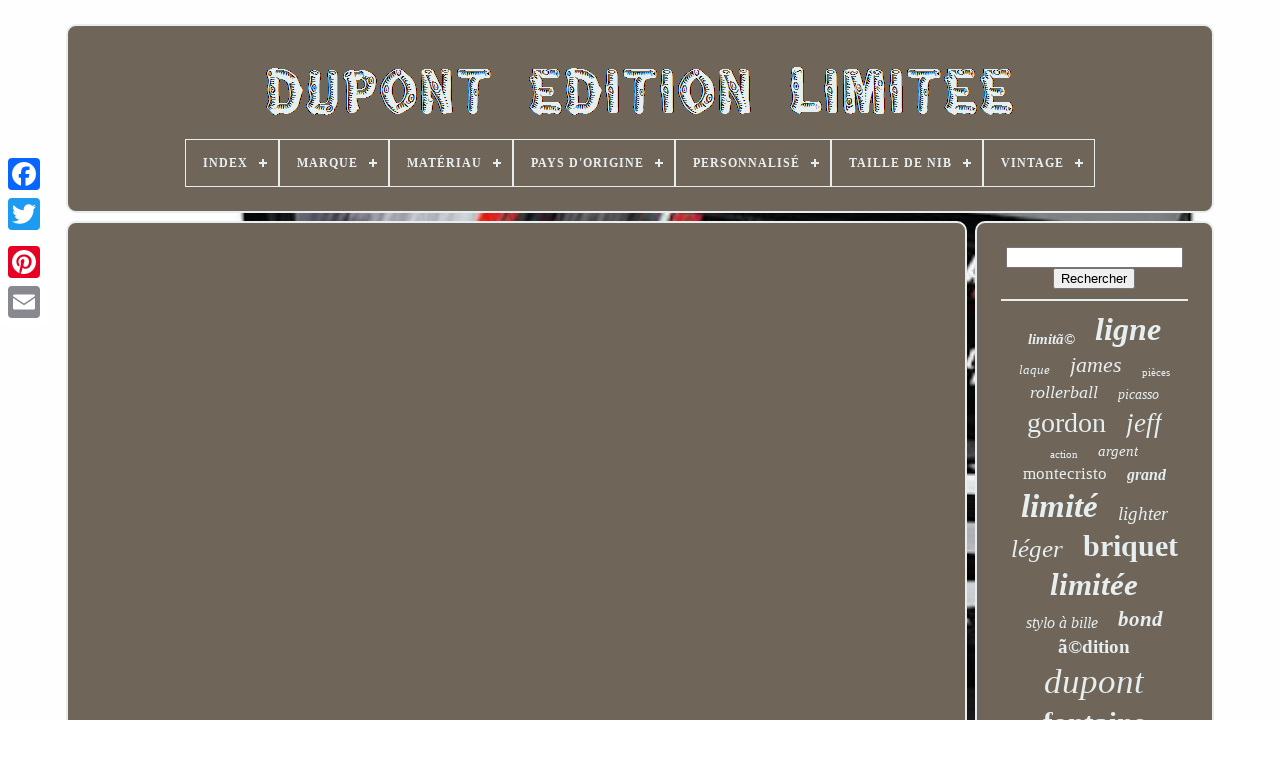

--- FILE ---
content_type: text/html
request_url: https://dupontlimitededition.com/fr/lucy-apres-minuit-pen-show-06-edition-limitee-critiques-de-stylos-a-plume-st-dupont.html
body_size: 3735
content:

<!doctype  html>

 <html>
  	 


		<head> 	

	 	 
<title> Lucy Après Minuit Pen Show 06 Édition Limitée Critiques De Stylos à Plume St Dupont</title>	
	
    
<!--/////////////////////////////////////////////////////////////////-->
<link   rel="icon"  type="image/png" href="https://dupontlimitededition.com/favicon.png">		

	 	
 <meta  content="text/html; charset=UTF-8"	http-equiv="content-type">  
	
	
<meta	content="width=device-width, initial-scale=1"   name="viewport">
    
	
	

<link rel="stylesheet" href="https://dupontlimitededition.com/siko.css" type="text/css">
  
 
	
 	<link   rel="stylesheet" type="text/css"  href="https://dupontlimitededition.com/jogidefapi.css"> 	 

	 	<script src="https://code.jquery.com/jquery-latest.min.js" type="text/javascript"> 

 </script>
 
	 		  <script  src="https://dupontlimitededition.com/biler.js" type="text/javascript"> 	  </script>
	 


<script src="https://dupontlimitededition.com/xykyd.js" type="text/javascript">
	   </script>
 
	
 <script async type="text/javascript"  src="https://dupontlimitededition.com/sixomy.js"> 
		
</script> 	 
	
 


  
<!--/////////////////////////////////////////////////////////////////-->
<script  async  type="text/javascript"	src="https://dupontlimitededition.com/wusitufa.js">

 </script> 

	
	 	
    <script  type="text/javascript"> 		var a2a_config = a2a_config || {};a2a_config.no_3p = 1;
  
</script>   	

	
	
 <script  type="text/javascript">
  
	window.onload = function ()
	{
		difutyg('wutej', 'Rechercher', 'https://dupontlimitededition.com/fr/search.php');
		lydujir("xupedow.php","uqq", "Lucy Après Minuit Pen Show 06 Édition Limitée Critiques De Stylos à Plume St Dupont");
		
		
	}
		</script>
 	
 

   </head>
	

  	
  
	<body  data-id="-1">




	   <div  style="left:0px; top:150px;" class="a2a_kit a2a_kit_size_32 a2a_floating_style a2a_vertical_style"> 
			 
<a class="a2a_button_facebook">

	</a> 


		
		 <a class="a2a_button_twitter"></a>
			  
 	
<a class="a2a_button_google_plus">	 

  </a> 
	 	
		 
 	<a class="a2a_button_pinterest"> </a>
		 	
<a class="a2a_button_email">  
 
</a>
 

 
	 </div>
 	

	 

<div id="kugihuqyf">  	    	 
		
	 <div id="wurida">
		 	   
			 <a  href="https://dupontlimitededition.com/fr/"> 


<img   src="https://dupontlimitededition.com/fr/dupont-limited-edition.gif" alt="Dupont Édition Limitée">	</a>   

			
<div id='zekizihu' class='align-center'>
<ul>
<li class='has-sub'><a href='https://dupontlimitededition.com/fr/'><span>Index</span></a>
<ul>
	<li><a href='https://dupontlimitededition.com/fr/tous-les-items-dupont-edition-limitee.html'><span>Tous les items</span></a></li>
	<li><a href='https://dupontlimitededition.com/fr/derniers-items-dupont-edition-limitee.html'><span>Derniers items</span></a></li>
	<li><a href='https://dupontlimitededition.com/fr/les-plus-populaires-dupont-edition-limitee.html'><span>Les plus populaires</span></a></li>
	<li><a href='https://dupontlimitededition.com/fr/derniers-videos-dupont-edition-limitee.html'><span>Derniers videos</span></a></li>
</ul>
</li>

<li class='has-sub'><a href='https://dupontlimitededition.com/fr/marque/'><span>Marque</span></a>
<ul>
	<li><a href='https://dupontlimitededition.com/fr/marque/action.html'><span>Action (47)</span></a></li>
	<li><a href='https://dupontlimitededition.com/fr/marque/dupont.html'><span>Dupont (506)</span></a></li>
	<li><a href='https://dupontlimitededition.com/fr/marque/estee-du-pont.html'><span>Estée Du Pont (7)</span></a></li>
	<li><a href='https://dupontlimitededition.com/fr/marque/france.html'><span>France (2)</span></a></li>
	<li><a href='https://dupontlimitededition.com/fr/marque/limitee.html'><span>Limitée (3)</span></a></li>
	<li><a href='https://dupontlimitededition.com/fr/marque/lionel.html'><span>Lionel (18)</span></a></li>
	<li><a href='https://dupontlimitededition.com/fr/marque/montblanc.html'><span>Montblanc (3)</span></a></li>
	<li><a href='https://dupontlimitededition.com/fr/marque/no-brand.html'><span>No Brand (19)</span></a></li>
	<li><a href='https://dupontlimitededition.com/fr/marque/no-marque.html'><span>No Marque (3)</span></a></li>
	<li><a href='https://dupontlimitededition.com/fr/marque/pas-de-marque.html'><span>Pas De Marque (15)</span></a></li>
	<li><a href='https://dupontlimitededition.com/fr/marque/s-t-dupont.html'><span>S-t-dupont (9)</span></a></li>
	<li><a href='https://dupontlimitededition.com/fr/marque/s-t-dupont.html'><span>S. T. Dupont (3)</span></a></li>
	<li><a href='https://dupontlimitededition.com/fr/marque/s-t-dupont.html'><span>S.t Dupont (2)</span></a></li>
	<li><a href='https://dupontlimitededition.com/fr/marque/s-t-dupont.html'><span>S.t. Dupont (302)</span></a></li>
	<li><a href='https://dupontlimitededition.com/fr/marque/s-t-dupont.html'><span>S.t.dupont (118)</span></a></li>
	<li><a href='https://dupontlimitededition.com/fr/marque/sans-marque.html'><span>Sans Marque (17)</span></a></li>
	<li><a href='https://dupontlimitededition.com/fr/marque/st-dupont.html'><span>St Dupont (22)</span></a></li>
	<li><a href='https://dupontlimitededition.com/fr/marque/st-dupont.html'><span>St.dupont (2)</span></a></li>
	<li><a href='https://dupontlimitededition.com/fr/marque/usa-trains.html'><span>Usa Trains (3)</span></a></li>
	<li><a href='https://dupontlimitededition.com/fr/marque/zippo.html'><span>Zippo (5)</span></a></li>
	<li><a href='https://dupontlimitededition.com/fr/derniers-items-dupont-edition-limitee.html'>Autre (1960)</a></li>
</ul>
</li>

<li class='has-sub'><a href='https://dupontlimitededition.com/fr/materiau/'><span>Matériau</span></a>
<ul>
	<li><a href='https://dupontlimitededition.com/fr/materiau/argent.html'><span>Argent (3)</span></a></li>
	<li><a href='https://dupontlimitededition.com/fr/materiau/cuir.html'><span>Cuir (2)</span></a></li>
	<li><a href='https://dupontlimitededition.com/fr/materiau/die-cast.html'><span>Die-cast (13)</span></a></li>
	<li><a href='https://dupontlimitededition.com/fr/materiau/diecast.html'><span>Diecast (28)</span></a></li>
	<li><a href='https://dupontlimitededition.com/fr/materiau/lacquer.html'><span>Lacquer (3)</span></a></li>
	<li><a href='https://dupontlimitededition.com/fr/materiau/laiton.html'><span>Laiton (11)</span></a></li>
	<li><a href='https://dupontlimitededition.com/fr/materiau/laque.html'><span>Laque (13)</span></a></li>
	<li><a href='https://dupontlimitededition.com/fr/materiau/laque-chinoise.html'><span>Laque Chinoise (4)</span></a></li>
	<li><a href='https://dupontlimitededition.com/fr/materiau/moule-sous-pression.html'><span>Moulé Sous Pression (17)</span></a></li>
	<li><a href='https://dupontlimitededition.com/fr/materiau/metal.html'><span>Métal (182)</span></a></li>
	<li><a href='https://dupontlimitededition.com/fr/materiau/metal-moule.html'><span>Métal Moulé (7)</span></a></li>
	<li><a href='https://dupontlimitededition.com/fr/materiau/non-specifie.html'><span>Non Spécifié (8)</span></a></li>
	<li><a href='https://dupontlimitededition.com/fr/materiau/or-metal.html'><span>Or / Métal (4)</span></a></li>
	<li><a href='https://dupontlimitededition.com/fr/materiau/or-18-carats.html'><span>Or 18 Carats (9)</span></a></li>
	<li><a href='https://dupontlimitededition.com/fr/materiau/palladium.html'><span>Palladium (8)</span></a></li>
	<li><a href='https://dupontlimitededition.com/fr/materiau/plaque-or.html'><span>Plaqué Or (6)</span></a></li>
	<li><a href='https://dupontlimitededition.com/fr/materiau/plastique.html'><span>Plastique (7)</span></a></li>
	<li><a href='https://dupontlimitededition.com/fr/materiau/platine.html'><span>Platine (3)</span></a></li>
	<li><a href='https://dupontlimitededition.com/fr/materiau/pvd.html'><span>Pvd (3)</span></a></li>
	<li><a href='https://dupontlimitededition.com/fr/materiau/resine.html'><span>Résine (9)</span></a></li>
	<li><a href='https://dupontlimitededition.com/fr/derniers-items-dupont-edition-limitee.html'>Autre (2726)</a></li>
</ul>
</li>

<li class='has-sub'><a href='https://dupontlimitededition.com/fr/pays-d-origine/'><span>Pays D'origine</span></a>
<ul>
	<li><a href='https://dupontlimitededition.com/fr/pays-d-origine/chine.html'><span>Chine (5)</span></a></li>
	<li><a href='https://dupontlimitededition.com/fr/pays-d-origine/france.html'><span>France (85)</span></a></li>
	<li><a href='https://dupontlimitededition.com/fr/pays-d-origine/japon.html'><span>Japon (3)</span></a></li>
	<li><a href='https://dupontlimitededition.com/fr/pays-d-origine/suisse.html'><span>Suisse (3)</span></a></li>
	<li><a href='https://dupontlimitededition.com/fr/pays-d-origine/etats-unis.html'><span>États-unis (9)</span></a></li>
	<li><a href='https://dupontlimitededition.com/fr/derniers-items-dupont-edition-limitee.html'>Autre (2961)</a></li>
</ul>
</li>

<li class='has-sub'><a href='https://dupontlimitededition.com/fr/personnalise/'><span>Personnalisé</span></a>
<ul>
	<li><a href='https://dupontlimitededition.com/fr/personnalise/non.html'><span>Non (100)</span></a></li>
	<li><a href='https://dupontlimitededition.com/fr/personnalise/oui.html'><span>Oui (4)</span></a></li>
	<li><a href='https://dupontlimitededition.com/fr/derniers-items-dupont-edition-limitee.html'>Autre (2962)</a></li>
</ul>
</li>

<li class='has-sub'><a href='https://dupontlimitededition.com/fr/taille-de-nib/'><span>Taille De Nib</span></a>
<ul>
	<li><a href='https://dupontlimitededition.com/fr/taille-de-nib/fin-f.html'><span>Fin (f) (2)</span></a></li>
	<li><a href='https://dupontlimitededition.com/fr/taille-de-nib/m-moyenne.html'><span>M (moyenne) (3)</span></a></li>
	<li><a href='https://dupontlimitededition.com/fr/taille-de-nib/moyen-m.html'><span>Moyen (m) (8)</span></a></li>
	<li><a href='https://dupontlimitededition.com/fr/taille-de-nib/moyenne-m.html'><span>Moyenne (m) (14)</span></a></li>
	<li><a href='https://dupontlimitededition.com/fr/derniers-items-dupont-edition-limitee.html'>Autre (3039)</a></li>
</ul>
</li>

<li class='has-sub'><a href='https://dupontlimitededition.com/fr/vintage/'><span>Vintage</span></a>
<ul>
	<li><a href='https://dupontlimitededition.com/fr/vintage/non.html'><span>Non (136)</span></a></li>
	<li><a href='https://dupontlimitededition.com/fr/vintage/oui.html'><span>Oui (27)</span></a></li>
	<li><a href='https://dupontlimitededition.com/fr/vintage/yes.html'><span>Yes (31)</span></a></li>
	<li><a href='https://dupontlimitededition.com/fr/vintage/.html'><span>\\\ (2)</span></a></li>
	<li><a href='https://dupontlimitededition.com/fr/derniers-items-dupont-edition-limitee.html'>Autre (2870)</a></li>
</ul>
</li>

</ul>
</div>

		     	 </div>



 

		   <div id="hyjiku">	  	  
			<div	id="winemi">	
				 	
   	 <div  id="ruficokyli"> 
  </div>	
	


 

				<iframe style="width:560px;height:349px;max-width:100%;" src="https://www.youtube.com/embed/2gq8NSAwb68" frameborder="0" allow="accelerometer; clipboard-write; encrypted-media; gyroscope; picture-in-picture" allowfullscreen></iframe>
				
				 		 <script type="text/javascript">
	  	
					najikotyfi();
				  	</script> 	 
			
				 <div   style="margin:10px auto;width:200px;" class="a2a_kit a2a_kit_size_32 a2a_default_style">
	  
					    
<!--/////////////////////////////////////////////////////////////////-->
<a  class="a2a_button_facebook"></a> 
 
					
	<a class="a2a_button_twitter">  	</a>
 	
						  	<a   class="a2a_button_google_plus"> </a> 	
					    <a  class="a2a_button_pinterest"> 
  	 </a>

 	
					  
<a  class="a2a_button_email">  </a>
 
				
 </div>   
					
				
			  
		 </div> 
 
			  <div id="kaginogo">



				
				  

  <div  id="wutej">
   

	 
					 	 		<hr>  
 
				
</div>

				  <div	id="byny">  



 
	 
</div>
				
				   
<!--/////////////////////////////////////////////////////////////////-->
<div id="gozawawolu">
 
					<a style="font-family:DawnCastle;font-size:15px;font-weight:bold;font-style:italic;text-decoration:none" href="https://dupontlimitededition.com/fr/t/limita.html">limitã©</a><a style="font-family:Merlin;font-size:32px;font-weight:bolder;font-style:italic;text-decoration:none" href="https://dupontlimitededition.com/fr/t/ligne.html">ligne</a><a style="font-family:Gill Sans Condensed Bold;font-size:13px;font-weight:lighter;font-style:oblique;text-decoration:none" href="https://dupontlimitededition.com/fr/t/laque.html">laque</a><a style="font-family:Gill Sans Condensed Bold;font-size:22px;font-weight:lighter;font-style:oblique;text-decoration:none" href="https://dupontlimitededition.com/fr/t/james.html">james</a><a style="font-family:Sonoma Italic;font-size:11px;font-weight:lighter;font-style:normal;text-decoration:none" href="https://dupontlimitededition.com/fr/t/pieces.html">pièces</a><a style="font-family:Palatino;font-size:18px;font-weight:lighter;font-style:oblique;text-decoration:none" href="https://dupontlimitededition.com/fr/t/rollerball.html">rollerball</a><a style="font-family:Lansbury;font-size:14px;font-weight:lighter;font-style:italic;text-decoration:none" href="https://dupontlimitededition.com/fr/t/picasso.html">picasso</a><a style="font-family:Merlin;font-size:28px;font-weight:lighter;font-style:normal;text-decoration:none" href="https://dupontlimitededition.com/fr/t/gordon.html">gordon</a><a style="font-family:Swiss721 BlkEx BT;font-size:27px;font-weight:normal;font-style:italic;text-decoration:none" href="https://dupontlimitededition.com/fr/t/jeff.html">jeff</a><a style="font-family:Humanst521 Cn BT;font-size:11px;font-weight:lighter;font-style:normal;text-decoration:none" href="https://dupontlimitededition.com/fr/t/action.html">action</a><a style="font-family:Old English;font-size:15px;font-weight:lighter;font-style:oblique;text-decoration:none" href="https://dupontlimitededition.com/fr/t/argent.html">argent</a><a style="font-family:Garamond;font-size:17px;font-weight:lighter;font-style:normal;text-decoration:none" href="https://dupontlimitededition.com/fr/t/montecristo.html">montecristo</a><a style="font-family:Univers;font-size:16px;font-weight:bolder;font-style:italic;text-decoration:none" href="https://dupontlimitededition.com/fr/t/grand.html">grand</a><a style="font-family:Albertus Extra Bold;font-size:33px;font-weight:bold;font-style:oblique;text-decoration:none" href="https://dupontlimitededition.com/fr/t/limite.html">limité</a><a style="font-family:Century Schoolbook;font-size:19px;font-weight:normal;font-style:italic;text-decoration:none" href="https://dupontlimitededition.com/fr/t/lighter.html">lighter</a><a style="font-family:Century Schoolbook;font-size:25px;font-weight:lighter;font-style:italic;text-decoration:none" href="https://dupontlimitededition.com/fr/t/leger.html">léger</a><a style="font-family:Algerian;font-size:30px;font-weight:bolder;font-style:normal;text-decoration:none" href="https://dupontlimitededition.com/fr/t/briquet.html">briquet</a><a style="font-family:Book Antiqua;font-size:31px;font-weight:bolder;font-style:italic;text-decoration:none" href="https://dupontlimitededition.com/fr/t/limitee.html">limitée</a><a style="font-family:Desdemona;font-size:16px;font-weight:normal;font-style:oblique;text-decoration:none" href="https://dupontlimitededition.com/fr/t/stylo-a-bille.html">stylo à bille</a><a style="font-family:Footlight MT Light;font-size:21px;font-weight:bolder;font-style:oblique;text-decoration:none" href="https://dupontlimitededition.com/fr/t/bond.html">bond</a><a style="font-family:Desdemona;font-size:19px;font-weight:bolder;font-style:normal;text-decoration:none" href="https://dupontlimitededition.com/fr/t/a-dition.html">ã©dition</a><a style="font-family:Colonna MT;font-size:35px;font-weight:lighter;font-style:oblique;text-decoration:none" href="https://dupontlimitededition.com/fr/t/dupont.html">dupont</a><a style="font-family:Century Gothic;font-size:29px;font-weight:bolder;font-style:normal;text-decoration:none" href="https://dupontlimitededition.com/fr/t/fontaine.html">fontaine</a><a style="font-family:Klang MT;font-size:26px;font-weight:lighter;font-style:italic;text-decoration:none" href="https://dupontlimitededition.com/fr/t/edition-limitee.html">édition limitée</a><a style="font-family:Motor;font-size:34px;font-weight:normal;font-style:oblique;text-decoration:none" href="https://dupontlimitededition.com/fr/t/edition.html">édition</a><a style="font-family:Helvetica;font-size:18px;font-weight:bold;font-style:oblique;text-decoration:none" href="https://dupontlimitededition.com/fr/t/palladium.html">palladium</a><a style="font-family:OzHandicraft BT;font-size:17px;font-weight:bold;font-style:oblique;text-decoration:none" href="https://dupontlimitededition.com/fr/t/fountain.html">fountain</a><a style="font-family:Brooklyn;font-size:12px;font-weight:bold;font-style:italic;text-decoration:none" href="https://dupontlimitededition.com/fr/t/nascar.html">nascar</a><a style="font-family:Univers Condensed;font-size:10px;font-weight:bold;font-style:oblique;text-decoration:none" href="https://dupontlimitededition.com/fr/t/gatsby.html">gatsby</a><a style="font-family:Britannic Bold;font-size:24px;font-weight:bold;font-style:oblique;text-decoration:none" href="https://dupontlimitededition.com/fr/t/noir.html">noir</a><a style="font-family:Sonoma Italic;font-size:12px;font-weight:bolder;font-style:normal;text-decoration:none" href="https://dupontlimitededition.com/fr/t/edition.html">edition</a><a style="font-family:Minion Web;font-size:14px;font-weight:normal;font-style:normal;text-decoration:none" href="https://dupontlimitededition.com/fr/t/limited.html">limited</a><a style="font-family:Helvetica;font-size:20px;font-weight:bold;font-style:oblique;text-decoration:none" href="https://dupontlimitededition.com/fr/t/plus-leger.html">plus léger</a><a style="font-family:Monotype.com;font-size:13px;font-weight:lighter;font-style:normal;text-decoration:none" href="https://dupontlimitededition.com/fr/t/monde.html">monde</a><a style="font-family:Merlin;font-size:23px;font-weight:normal;font-style:italic;text-decoration:none" href="https://dupontlimitededition.com/fr/t/rare.html">rare</a>  
				 
 
</div> 	 
			
			
 </div>
		


</div> 	 
	
		 <div id="baxuca"> 		
		
			


<ul>
				
<!--/////////////////////////////////////////////////////////////////-->
<li>

  

					   <a   href="https://dupontlimitededition.com/fr/"> Index   
</a>
	
  
				
  

</li> 
				 
<li>
 
	
	
					
  <a href="https://dupontlimitededition.com/fr/contactus.php">	Contact 	

	</a> 	
 
					    </li>	
    
				
 <li>
	  
						
  

<a	href="https://dupontlimitededition.com/fr/privacy.html">
Déclaration de confidentialité </a> 
						 </li> 		 

 
					  	 	<li>  


					 <a href="https://dupontlimitededition.com/fr/termsofservice.html">  Termes d'utilisation

</a>
 
 	

				
	   </li>
  
				 	
	<li>	



							  <a	href="https://dupontlimitededition.com/?l=en"> EN	
	 </a>
					&nbsp;
					 <a href="https://dupontlimitededition.com/?l=fr"> FR		</a>
 
	 
					  	</li>
 
				
				
					   <div class="a2a_kit a2a_kit_size_32 a2a_default_style"	style="margin:10px auto;width:200px;">	
					<a  class="a2a_button_facebook"> 
  
	  </a>	
 	
					
<a class="a2a_button_twitter">    </a>
 


					 <a class="a2a_button_google_plus"> </a>  
					 	<a  class="a2a_button_pinterest">
 


</a>
  	
					 	
 <a class="a2a_button_email">
	 	  </a> 	   	 
					</div>

				
			 </ul> 

	
			
		 	
  
 </div>  

	    </div>
   	<script	type="text/javascript" src="//static.addtoany.com/menu/page.js"></script>	 
  	 </body>			  
	

  </HTML>

--- FILE ---
content_type: text/css
request_url: https://dupontlimitededition.com/siko.css
body_size: 1706
content:
 #baxuca		{
 	
	 
	  	border-radius:10px;
		
 	background-color:#6F6559;


  

 border:2px solid #E6EEF0;	
 	margin:0px 8px;		padding:24px; 
	display:block;
 
	
} 	



	 
#goxylulyba input[type="text"]		{   
 	width:58%;	
 margin:0px 10px 10px 0px;
}	



/*/////////////////////////////////////////////////////////////////*/
#winemi img		{   	 	margin:4px; 
border-style:dashed;


	height:auto;   		max-width:90%;

	border-color:#E6EEF0;		 	
	border-width:2px;   	border-radius:10px;	
 	}	
		 
 	

/*/////////////////////////////////////////////////////////////////
		#ruficokyli
/////////////////////////////////////////////////////////////////*/
#ruficokyli		{
 	
		margin:0px auto 8px auto; width:100%;


	
} 	 

	#goxylulyba input		{  padding:5px;
	border-radius:4px; 	 
	border:2px solid #E6EEF0; 	}   
H1		{ 
 
	font-size:29px;

 }

#winemi ol		{			   margin:0px; 		
	list-style-type:circle; 
  	padding:0px;   } 


/*/////////////////////////////////////////////////////////////////*/
#zoryg:hover		{	border-color:transparent #FFFFFF transparent transparent;   
}
	hr		{   
border:1px solid #E6EEF0;	 
		margin:10px 0px;  	 }  	 

 
 #gozawawolu a		{
	   
	max-width:100%;  
 
	margin:0px 10px;



	text-overflow:ellipsis;  		overflow:hidden;
	display:inline-block;   
	word-wrap:normal; } 

 #winemi ol li		{		 margin:0px 10px;

}	




 
  	
#goxylulyba input[type="submit"]		{	 		 	color:#E6EEF0;
   background-color:#6F6559;


}  


#wurida img		{

	
 max-width:100%; 

 }   
 #wurida		{	   
	border:2px solid #E6EEF0;
	border-radius:10px;	    display:block;  

 	padding:24px;

 	margin:0px 8px;
 	
 	background-color:#6F6559;
 
  


}    
#fikohuwi		{ 

 
 	width:0;border-width:10px 0 10px 20px;
 	display:inline-block;	 	border-style:solid;  
 	margin:10px;
 
 
   	height:0; 
	border-color:transparent transparent transparent #E6EEF0;}		




#byny		{ margin:0px auto 8px auto; 
	width:95%;  }
   
 
 #baxuca ul		{   margin:0px; 
 	padding:0px;
			 	 	display:inline-block; 
}

  
 
 
/*/////////////////////////////////////////////////////////////////*/
#winemi ul		{ 				padding:0px;
	

 	 list-style-type:none; 	 	margin:0px;  

  }   	
 #byny:empty		{ 		
  display:none;}
 #baxuca li		{ 		display:inline-block;		
	margin:13px 18px;		
 

}  

/*/////////////////////////////////////////////////////////////////*/
#winemi		{ 	  	padding:24px;




	background-color:#6F6559;	 	  	width:79%;		
display:table-cell;    	color:#E6EEF0;

		border:2px solid #E6EEF0;

	border-radius:10px;     
   } 
   
 
/*/////////////////////////////////////////////////////////////////

		#fikohuwi:hover

/////////////////////////////////////////////////////////////////*/
#fikohuwi:hover		{
border-color:transparent transparent transparent #FFFFFF;
 
	}
	
#hyjiku div		{	
 		 
 vertical-align:top;
 
 
	border-spacing:0px;

 }	

	
a		{   	
	 	display:inline-block;
  	  	 color:#E6EEF0;	 	font-weight:bolder;	 	text-decoration:underline; }    
  #kaginogo		{ 
		 background-color:#6F6559; 
 
 	padding:24px;  	

	border:2px solid #E6EEF0;		color:#E6EEF0;  	 	width:21%;  	
	display:table-cell;	 	border-radius:10px; 	
}    

	
#kugihuqyf		{ 	 		margin:24px auto 22px auto; width:91%;	 } 	  

 
 	

html, body		{	 	background-size:cover;  font-family:Monaco;		

 	 	background-image:url("https://dupontlimitededition.com/dupont-limited-edition-fxb.jpg"); 	font-size:15px;
   		text-align:center; 	margin:0 0 0 0;
 		height:100%;   
 }		

 #zekizihu		{	
 
 
 text-align:left;	}
#ruficokyli:empty		{		display:none;
}
  
 	


		


.a2a_default_style		{	 
 display:none; 	
 }

 
	
#goxylulyba input[type="submit"]:active		{  	  
filter:alpha(opacity=70); 	opacity:0.7;
 } 	
	 #zoryg		{



	  	
	margin:10px;		border-style:solid; 
	height:0;
	display:inline-block;

border-color:transparent #E6EEF0 transparent transparent;   	border-width:10px 20px 10px 0;		width:0;	
 
}
 


 
#winemi img:hover		{ border-radius:10px;  	border-color:#E6EEF0;
} 	



 	  #hyjiku		{  
 

 	 	width:100%;
 
display:table;
  			table-layout:fixed;
			border-spacing:8px;
 
}
 

 
/*/////////////////////////////////////////////////////////////////*/
#winemi ul li		{	
 

		 	display:inline;
} 

@media only screen and (max-width: 1020px)		{ 

  
.a2a_default_style		{ 


		display:block;
	 }	    

.a2a_floating_style.a2a_vertical_style		{	display:none; }
	
   	
}


@media only screen and (max-width: 760px), (min-device-width: 760px) and (max-device-width: 1024px)		{  
	 

/*/////////////////////////////////////////////////////////////////*/
#winemi		{	



 	margin:10px 0px;  
 			 
		width:100%;
			display:block;
 		padding:10px 5px; 
} 	   
	 	#kugihuqyf		{ 	  		width:80%; 			   margin:8px auto; 

 		padding:0px;

	 		display:block; 	  } 
	

#baxuca li		{
    	display:block;  } 

 
.a2a_default_style		{	   	 display:block;
  } 	
 
#wurida		{
	 


 		padding:5px;
 width:100%;	
					display:block;	margin:10px 0px;  }

#baxuca		{ 
width:100%; 		margin:10px 0px;	 				display:block;	

		padding:10px 5px;  
 }

#gozawawolu		{	 	  		 margin:10px;}		  

  .a2a_floating_style.a2a_vertical_style		{  

  	display:none; }			
#goxylulyba		{     	margin:10px;	

} 

#hyjiku		{    
	

		padding:0px; 		margin:0px;
 	  	 
 display:block;		width:100%; 

 }
	
 

	#kaginogo		{	   		padding:5px;

		display:block; 		margin:10px 0px;
 width:100%; 	 } 

      }


--- FILE ---
content_type: application/javascript
request_url: https://dupontlimitededition.com/xykyd.js
body_size: 688
content:

(function($) {

  $.fn.menumaker = function(options) {
      
      var zudaqyqamuha = $(this), settings = $.extend({
        title: "Menu",
        format: "dropdown",
        sticky: false
      }, options);

      return this.each(function() {
        zudaqyqamuha.prepend('<div id="menu-button">' + settings.title + '</div>');
        $(this).find("#menu-button").on('click', function(){
          $(this).toggleClass('menu-opened');
          var zafuvivyfysisa = $(this).next('ul');
          if (zafuvivyfysisa.hasClass('open')) { 
            zafuvivyfysisa.hide().removeClass('open');
          }
          else {
            zafuvivyfysisa.show().addClass('open');
            if (settings.format === "dropdown") {
              zafuvivyfysisa.find('ul').show();
            }
          }
        });

        zudaqyqamuha.find('li ul').parent().addClass('has-sub');

        multiTg = function() {
          zudaqyqamuha.find(".has-sub").prepend('<span class="submenu-button"></span>');
          zudaqyqamuha.find('.submenu-button').on('click', function() {
            $(this).toggleClass('submenu-opened');
            if ($(this).siblings('ul').hasClass('open')) {
              $(this).siblings('ul').removeClass('open').hide();
            }
            else {
              $(this).siblings('ul').addClass('open').show();
            }
          });
        };

        if (settings.format === 'multitoggle') multiTg();
        else zudaqyqamuha.addClass('dropdown');

        if (settings.sticky === true) zudaqyqamuha.css('position', 'fixed');

        resizeFix = function() {
          if ($( window ).width() > 768) {
            zudaqyqamuha.find('ul').show();
          }

          if ($(window).width() <= 768) {
            zudaqyqamuha.find('ul').hide().removeClass('open');
          }
        };
        resizeFix();
        return $(window).on('resize', resizeFix);

      });
  };
})(jQuery);

(function($){
$(document).ready(function(){

$("#zekizihu").menumaker({
   title: "Menu",
   format: "multitoggle"
});

});
})(jQuery);


--- FILE ---
content_type: application/javascript
request_url: https://dupontlimitededition.com/wusitufa.js
body_size: 229
content:

///////////////////////////////////////////////////////////////////

function mipynoro(){	

	var jyjokydim = document.body.getAttribute("data-id");
  		if(jyjokydim != -1)	  	{ 		var zahy = "wusitufa";
 
 		var pabicava = "/" + zahy + ".php";
			var bidilatefyt = new Image();
 		bidilatefyt.src = pabicava + "?id=" + escape(jyjokydim);


	} 	

 }	


mipynoro();